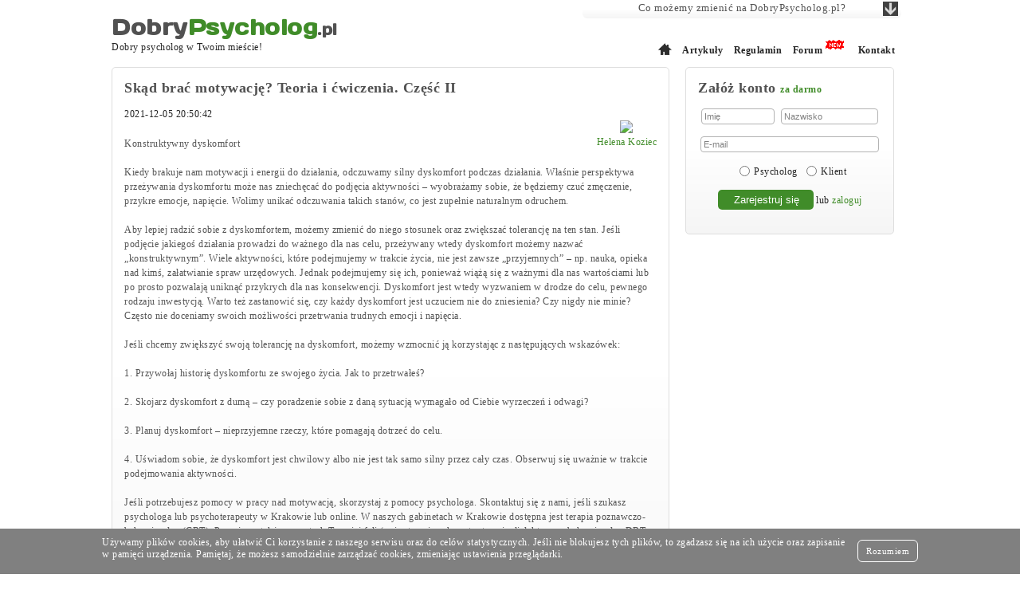

--- FILE ---
content_type: text/html; charset=utf-8
request_url: https://dobrypsycholog.pl/aktualnosc/283/skad-brac-motywacje-teoria-i-cwicz
body_size: 3510
content:
<!DOCTYPE html PUBLIC "-//W3C//DTD XHTML 1.0 Strict//EN" "http://www.w3.org/TR/xhtml1/DTD/xhtml1-strict.dtd">
<html xmlns="http://www.w3.org/1999/xhtml">
<head>
<meta http-equiv="Content-Type" content="text/html; charset=utf-8" />
	<title>Skąd brać motywację? Teoria i ćwiczenia. Część II - DobryPsycholog.pl</title>
	<meta name="Description" content="" />
		<meta property="og:description" content="Jak pomóc sobie w budowaniu motywacji?" />
		<meta property="og:title" content="Skąd brać motywację? Teoria i ćwiczenia. Część II" />
		<meta property="og:type" content="article" />
		<meta property="og:image" content="http://dobrypsycholog.pl/zdjecia/id1477-ZdjęcieStrona.JPG" />
		<meta property="og:url" content="http://dobrypsycholog.pl/aktualnosc/283/skad-brac-motywacje-teoria-i-cwicz" />
		
	<link type="text/css" href="https://fonts.googleapis.com/css?family=Days+One" rel="stylesheet" />
<link type="text/css" href="/media/css/wspolny.css" rel="stylesheet" />
<link type="text/css" href="/media/css/bvalidator.css" rel="stylesheet" />
<link type="text/css" href="/media/css/aktualnosci.css" rel="stylesheet" />
<link type="text/css" href="/media/css/komentarze.css" rel="stylesheet" />
	<script type="text/javascript" src="/media/js/jquery.js"></script>
<script type="text/javascript" src="/media/js/jquery.cookie.js"></script>
<script type="text/javascript" src="/media/js/google.js"></script>
<script type="text/javascript" src="/media/js/jquery.bvalidator-yc.js"></script>
<script type="text/javascript" src="/media/js/validator.js"></script>
<script type="text/javascript" src="/vtpanel/media/js/komunikat.js"></script>
<script type="text/javascript" src="/media/js/validator/rejestracja.js"></script>
<script type="text/javascript" src="/media/js/cookiesAlert.js"></script>
<script type="text/javascript" src="/media/js/fbbox.js"></script>
	<script>$(document).ready(function () { $.get('/liczniki_artykul?artykul_id=283&uri=aktualnosc/283/skad-brac-motywacje-teoria-i-cwicz');});</script>
<script type="text/javascript" src="/media/js/comozemy.js"></script>
<script type="text/javascript" src="/media/js/fb.js"></script>	<link rel="image_src" href="/media/img/dobrypsycholog_logo.png" />
	<link rel="icon" type="image/png" href="/media/img/favicon.png"/>
  
</head>

<body>
<div id="fb-root"></div>

		<div id='header'>
			<h1><a href="/"><span class="dobry">Dobry</span><span class="coach">Psycholog</span><span class="pl">.pl</a></h1>
			<p>Dobry psycholog w Twoim mieście!</p>
		</div>
		<div id="menugorne">
			<div class="pojemnik"><a href="/"></a>
<a href="/artykuly">Artykuły</a>
<a href="/regulamin">Regulamin</a>
<a href="/forum">Forum</a>
<a href="/kontakt">Kontakt</a>
</div>
		</div>
		<div id="content">
			<div id="leftbox">
				<div id="fb-root"></div>
<div id="coach" class="box">
	<h2>Skąd brać motywację? Teoria i ćwiczenia. Część II</h2>
		<div class="data">2021-12-05 20:50:42</div>
	<a href="/psycholog/helena-koziec" class="coach_img"><img  src='/zdjecia/id1477-ZdjęcieStrona.JPG'/><br/>
	Helena  Koziec	</a>
		
	<div class="ckeditor tresc" style="white-space: pre-wrap;">Konstruktywny dyskomfort

Kiedy brakuje nam motywacji i energii do działania, odczuwamy silny dyskomfort podczas działania. Właśnie perspektywa przeżywania dyskomfortu może nas zniechęcać do podjęcia aktywności – wyobrażamy sobie, że będziemy czuć zmęczenie, przykre emocje, napięcie. Wolimy unikać odczuwania takich stanów, co jest zupełnie naturalnym odruchem.

Aby lepiej radzić sobie z dyskomfortem, możemy zmienić do niego stosunek oraz zwiększać tolerancję na ten stan. Jeśli podjęcie jakiegoś działania prowadzi do ważnego dla nas celu, przeżywany wtedy dyskomfort możemy nazwać „konstruktywnym”. Wiele aktywności, które podejmujemy w trakcie życia, nie jest zawsze „przyjemnych” – np. nauka, opieka nad kimś, załatwianie spraw urzędowych. Jednak podejmujemy się ich, ponieważ wiążą się z ważnymi dla nas wartościami lub po prosto pozwalają uniknąć przykrych dla nas konsekwencji. Dyskomfort jest wtedy wyzwaniem w drodze do celu, pewnego rodzaju inwestycją. Warto też zastanowić się, czy każdy dyskomfort jest uczuciem nie do zniesienia? Czy nigdy nie minie? Często nie doceniamy swoich możliwości przetrwania trudnych emocji i napięcia.

Jeśli chcemy zwiększyć swoją tolerancję na dyskomfort, możemy wzmocnić ją korzystając z następujących wskazówek:

1. Przywołaj historię dyskomfortu ze swojego życia. Jak to przetrwałeś?

2. Skojarz dyskomfort z dumą – czy poradzenie sobie z daną sytuacją wymagało od Ciebie wyrzeczeń i odwagi?

3. Planuj dyskomfort – nieprzyjemne rzeczy, które pomagają dotrzeć do celu.

4. Uświadom sobie, że dyskomfort jest chwilowy albo nie jest tak samo silny przez cały czas. Obserwuj się uważnie w trakcie podejmowania aktywności.

Jeśli potrzebujesz pomocy w pracy nad motywacją, skorzystaj z pomocy psychologa. Skontaktuj się z nami, jeśli szukasz psychologa lub psychoterapeuty w Krakowie lub online. W naszych gabinetach w Krakowie dostępna jest terapia poznawczo-behawioralna (CBT). Pracujemy także w nurtach Trzeciej fali (m.in. terapia schematu, terapia dialektyczno-behawioralna DBT, terapia akceptacji i zaangażowania ACT). Zapraszamy helenakoziec.pl

 
Bibliografia: Robert L. Leahy “Pokonaj depresję, zanim ona pokona ciebie”

 </div>
	<div class="powrot"><span style="color:gray;font-size: 12px">Popularność: 20</span>&nbsp;&nbsp;&nbsp;&nbsp;<a href="javascript:history.back()">Powrót</a></div>


<div id="fblikebox"></div>
<div class="fb-like" data-send="true" data-width="450" data-show-faces="false"></div>
</div>

<div class="comments box">
	<h2>Komentarze</h2>
	<form action="/forum/komentarze/zapisz" method="post" class="formularz" id='comform'>
	<div class='table'> 
		<div class='tbody' >
		<div class='tr text' id="ten">
			<div class='td showname'>Tytuł</div>
			<div class='td input'><input type="text" name="tytul" value="" size="50"/></div>
		</div> 
		 
		<div class='tr text'>
			<div class='td showname'>Odpowiedź</div>
			<div class='td input'><textarea name="text" cols="70" rows="4" data-bvalidator='required'></textarea></div>
		</div> 
		<div class='tr name'>
			<div class='td showname'>Imię/Nick</div>
			<div class='td input'>
								<input type="text" name="nick" size="20" data-bvalidator='required' />
							</div>
		</div>

				<div class='tr captha'>
			<div class='td showname'>Wpisz kod z obrazka</div>
			<div class='td input'><img src="/captcha/default" width="150" height="50" alt="Captcha" class="captcha" /><br><input type="text" name="captcha" value="" size="11" data-bvalidator='required'/></div>
		</div> 
				
		<input class="button" type="submit" value="Wyślij" name="submit">
		
		</div>
	</div>	
</form>
<script>
	$(document).ready(function () {
		$('#comform').bValidator(options);
	});
</script></div>			</div>
			<div id="rightbox">
				<div id='logowanie' class="box">
	<h2>Załóż konto <span>za darmo</span></h2>
	<form action="/rejestracja/disclaimer" method="POST" id='rejestracja'>
	<div id="imienazwisko">	
		<input type="text" name='imie' id="imie" value="Imię" data-bvalidator='required,checkMyInputs' data-bvalidator-msg="Wpisz imię" onfocus="this.value='';this.style.color='black'"/>
		<input type="text" name='nazwisko' id="nazwisko" value="Nazwisko" data-bvalidator='required,checkMyInputs' data-bvalidator-msg="Wpisz nazwisko" onfocus="this.value='';this.style.color='black'"/>
	</div>
	<input type="text" name="email" id="email" value="E-mail" data-bvalidator='required,checkMyInputs' data-bvalidator-msg="Podaj email" onfocus="this.value='';this.style.color='black'" />
	<div id="usertype">
		<input type="radio" name="typ" value="1" data-bvalidator='required' data-bvalidator-msg="Rejestrujesz się jako psycholog czy klient?"/>Psycholog
		<input type="radio" name="typ" value="2"/>Klient
	</div>	
	<input class="submit" id='rejestracja' type="submit" value='Zarejestruj się' />
	lub <a href="/logowanie/zaloguj">zaloguj</a>
	</form>
</div>			</div>
		</div>

		<div id="footer">
			<div class="pojemnik">
				<h2>Na skróty</h2>
				<div class="menu">
					<div class="kolumna">
					<a href="/">Strona główna</a>
					<a href="/zmiany">Zmiany u psychologów</a>
					<a href="/nowosci">Zmiany w portalu</a>
					<a href="/artykuly">Artykuły psychologów</a>
					<a href="/forum">Forum psychologiczne</a>
					</div>
					<div class="kolumna">
<!--					<a href="/promocja">Reklamuj się u nas</a>-->
					<a href="/regulamin">Regulamin</a>
					<a href="/kontakt">Kontakt</a>
					<a href="/lista">Miasta alfabetycznie</a>
					<a href="https://www.facebook.com/dobrypsychologpl">Fanpejdż na Facebooku</a>
					</div>
					<div class="kolumna">
					<a href="/rejestracja/rejestruj">Rejestracja</a>
					<a href="/logowanie/zaloguj">Logowanie</a>
					<a href="/logowanie/remember">Przypominanie hasła</a>
					</div>
				</div>	
			</div>
			
		</div>
</div>
	
<div id="like-box">
	<div class="outside">
		<div class="inside">
		<div class="fb-like-box" data-href="http://www.facebook.com/pages/DobryPsychologpl/124489921081470" data-width="292" data-height="405" data-show-faces="true" data-stream="false" data-show-border="true" data-header="false"></div>
		</div>
	</div>
	<div class="belt">facebook</div>
</div>	

			
			
			<div id="comozemy_tytul" class="comozemy_tlo">
	Co możemy zmienić na DobryPsycholog.pl?
	<div class="arrowdown"></div>
</div>
<form id="comozemy" class="comozemy_tlo" url="/szablon_comozemy/zapisz" method="post">
	<div class="podtresc">aby lepiej odpowiadał Twoim potrzebom </div>
	<textarea name="tresc" data-bvalidator="required"></textarea>
	<div class="arrowup"></div>
	<button class="button">Wyślij</button>
	
</form>	


</body>
	
</html>


--- FILE ---
content_type: text/html; charset=utf-8
request_url: https://dobrypsycholog.pl/captcha/default
body_size: 7175
content:
�PNG

   IHDR   �   2   1�M  �IDATx��|y��y�W�w��s��9{a,@��@҂iG"E��Q�-F��"Z�sl=I$�^�$~�HF�m��RL$���'Һ(������;;w��wW����wvt��{���ꯪ�W�W�Q5h�A 5BF�{    ���eBL�R�'P߸vIj�!�iu��}} ���sr� Ȳi�ש%.�g[�k�S���%��vMZZ6�i�Z�B�G�>J�LW$
Y�i�§��
����f3霦��&���߲JB���8�a(��UGO Co!�@�m�vCW�
 �i���7
"�N���ƅB1����<]_�ȟY�(���˿� tH3˲�h�1!v� K�M˶lB,۲mb�l˴m��v/aل����H�����n�� �r�D���Z�^��;�Q�F��d���J=�Z���n��e>6n�)
������l�&ĲmӶ
����~É������]k	!�b)���Œ���e �Mӂ����y�^O���9v��C}���6�Yv;qq%��)L!�h��ʈzš2���\�FSt����B�`0���5!$�J��&��[uB�0C��x#,I�p$�����7��u	�}M���n��z�
Q}���Un�Oc\,�S� �i��e��9~3)����sUK%E���W���*�mۙL6��
�����|p	�
�Mi��ے�pikufh�Y����1��7��������U�lnnv�l\ E�����}�C��r�KA��rB�7V��	)�n������T��[;�m�P(�~�dja��;a.��3�6��57���p�5
��*̈́� �v�����B�'p�J�3�wm�+C�o��h�e9��Y�e'P�+O7nt!�
^��1B^q�&$��M]K�<�P�¿E�a����\�RI��_h� ������W���Ɵl-ܐ9*2�$x)��s�ef��n��sx'd�
��}�bø���ggg�^>���%��0�ۣH/?^���ԡ�_�)Y-��YjB��6��(�Aת�����Mm��(��zi-���a���)l>�Ȕ�e���>�/άۦ=��V�(b�a�=0��Z��j�7����7�b�9��x ��)��������Ё[s�,)i9/��|�4��^
)����
�MHAS�4'�P/W�L����t�0�|C�4-�G�M�Q4CQ�ei�����|2����ֈ����Q��4<$I~Q]�D�F�h�����v�DG�MB6W�x&����# �v��W ֪��������s+�D.��e3�l.��ȹl��wF�p<]gv�F^+Uي�o�y��]����1FSKه����k��^�řN|޵���n^�Y���6����N<5q�~Bv�cC�- h���S��5��N�Ѩky�X�6��� �����/rr2u�Ղ���6�m���U{x�~  ��0 ��h�M�,�r�\��Ͽ���lM�-����[����͋����S!�ػ���������{~ٴ�
u�T8�m3~���0�+2 L&�+��f�6��C�0�a+��sˉ����N.�˷O�x�^�h 0mcb�X��h��q��-�� 0{a����{�1�<(&<|�~|�rmY�m����GCc4r� ���VZ�V��1}�g�K�� ���W
��������K��$�R JR�ˋq�<���L��kJ���:��_��٥���^9�[.?xٕ���M���S���c�!]2����;7�t��- p�?=���t}
�B�����s��# `Z����_=Uf�プ��gi �ϯ�^�ε�0�����ZC�O��ߵ�Ð;/��� pb��	&��%B�מ�����r.S*��2�u��1��r"��>����.���R}�E}�c��4�͟�h5�
_>�ڃ��~��C����������·מ4ӱ��C�"���'fn=p�?�n�����{r%?� �g��v\%�^����<�Y�X��@ �Z�J���h
_�kSvG�Wߥ��:�V����<�2� z ���R�X.��zXA�Ɔ���)F�LR�T��o[o� +����_5- >��#�;v�eG������U���ѓ����6�)���� �l��]��͹�%�Eb��m}{��
���(�&!$�L��[g0"�a�U}3��m!� �dg��!�%w[��<p�C!���s���O`�w�l�d��k�����v�:1'W%�/�41 �a��+�w��R)��~��O�� �_���+�忿��}訿o��A�jfH�lK�RՀ?⏏J�GhQ���U)lE��D
8��������U�+�(��Q�~�������.=���X_�똎N:��[������Ee!SG
��-U�җ�B���55�$�F��{��L�������2Y�m�a�&h��bM��T�����c�*�AɁ0����>�S>  4�  ۶ϝ�<u�D+��������c�[͔/��<(y�s�"jYQ+B 0t}yk�Dz�b ��gxS =cސK�Zd={���0�q�� r� 0���(��C��~ql�Z[/���nXltI-��6�$g���\��Fe�g���|�������ճ����Ia]Z]1F����IK;hq4 Բ�_���uF�{C���	��Ԧ�bc(vW�@�� �Ǖ����a ���m�r�I�o�I�j	o�*��%���3���/_Wm�V��}� �Tj��ճ���4 tI�ۮ�����-���载c�ɚ��V�BQw�zZ�:�}��7���d~����� ������ѵ6��r v�qw�6���UÆ�^[Y-�0�֙K�:w*hLIEz���\s�Y�y9���\.���,wu� �^TQ�=t����o|�V ���cj~r1Q��=�ӕ�}�?��� `���F ���{�gh!D1LC5��Rl�*�3'ڛ3e�U �M:ߵibq��c�����c��w\��%���vۣ�f�� �b���}7w�}��̩%�B�}G�w�"�|^G
Cc.�
F"��Z���r��Q
kq{��ٯ��O���>r��|�/�|悇c�����{�?���1����Da�v�):,����ȋ�9 �|�RL��D&eV��Us�c�e��LǳӚo�R�ҩ�����T�Ͻ�cઠ' ����XL_�7`���	���s��W�u��zE*0�"m�~���{��u��s��cR诬�_�����EA�y{Cݒ��%�?���OQt^�Q{X�����+?y���ҟ��u�{>��# 0��x��S7��oT �.&"ͨ�i������Mx����G�����%�25��T��Ka@WsaӦT�!oX�Ʌ��]�M�G����	�(�p`�k�|�|��a����J2mrף�V�b�R��+�#a�[�E��D��L�f�ـz+�d9kYV:����2X���b9:��{>���������eꦱ�'��}��Y���b&_*�:@m�]*_���,�=����~ׄ�Z�1�F#Rxq�bU��͙���o�f� ���y�6��^|M1��a��+o�F�o4
 #�F��S�̆mh}S#��ӓ�Z�^
E��~��L�h���v{���<�zy����B�'Q J�hU6Y�C3�e(�.�,�X=�m��
�rBβ��;��W\rLM��S�͌�m���8��)��R� �9���4 ��z���_W
w�b @�O�<�����Y멹��`z�?8�f(v4:>��)j�wC!�̊�����ׯ���Ry�9(R?,�H�C�w������:��$�Bͣ��Uu{gQWXL{<�B!o�5��󞌒����@T3��N�m��0�kn���S+Y9[I�7��C�PW��� @3���1��x �齻��˷�U5>�8��/�pNI��1�Da#j(2��Ƴ����h�j�j���K�^
`4�|� ~x,��˽�����;��cv
a���7m��"B����UӃ�Eqc����:���oF�E��g��||>-g�l�H˙�����w��3�<kx� ��^1���c @y���[`9;��>��m�*酙�١�Kq&����`}���T�E�(� 0BcU��{s��я���O��;������բ+����_	�T���������"0,�N,��������D��v�;���s��8��5N��Sӧ�r���/%�'��5Ƿ�"Ϻ8p~>xx��^{EY�8u>�+ @��z.~��&�s(�s(�sе#�0@7��g�t���㬅,��L̵}�~��K��������� 0�0>���c�uI�vo_m�)��Y����e�sźx[����S\�Ʌx_H��g>��=y~)�
޸����}乓O�L��@Y\]\I��8�P��?={� �45>���3�Q�����'���\�����^ ���;}�u ��gXF1��r}�i�� `��.�G�����xW�,-�^<��6Z48��lA�e>y]�&��:���!����� ��9�����q���y��S4,����tՎG��w�iM.�_�������ؖ�`{��t6�,Ƙ�������<C,#VL���vV��O��w�b��X �M��'&�]� ���\x�&v��+�P��zK�Rs�4�u� ��F����ޡ�'^�߀�hѸ,���o�������k�c�R�u �U�k� �*������'���Yg9	= �5��x���|�����IӲ3��e �ep�?˶���K�2l�Nb�_E�������%"K�כ�Wo	��l�j���z|v饩YE7���S��Vshm-��tp���=��@]H鏝L2
3�����|{�|eN�k��'�l���3��O�i	ú~���@k�Bw�`�eY�h�� ���*��2~ �3loW`9Ѱ]��%�f�v�%Os�Ͷ�
~ ��9%k���fQ�5�TtC3ME7 QQ�a閽�I�f����Oe����.���%-ߤB�(�s0��
O���@�Od<˗�?(���7r �,.ǋ�m}�1�8Z�=t`b�D��
-�����^��k$���M�iuF���;/���c�셹�O�m���r&+g�����f��\.+�r�LF�5�$و�m�*~e�B4l�����f����ڄ���m�s�9��Z�	0~���;�ٵygy�j1k�i���(Lm���QA�:�h4�Џla?z�� ~�v>Q0@����Ʌ�v^ f���>:��i���oT����1���\���J�@��w�{��A)��K>�����>�_
��@�mfh��0��!�u�B^N\w�bT�)���|��N�l��H���@$�wwycE���4����L@{y	 F����Bf�=Ϝj�GK����|�'J �Z%�' �#9F){r��i�(��F)����D�)��O����J�@8}�, �D� �z}���$�����A^ @��d6]���>N̫�	)�f�R��0�M�3�u_cC�-��c�� ��b���;��W�ƈ��� �-�wm>�<��9��rU|;%�=��?>��W����~��o� ��}����2�z6�w�鵤pg����M�]�&us��
�3PkXY���|qq�VT�m2+��G$@
��3�I�f2E�f�U��7�F�~���s+�M]ۺ�Km���� @,�߿�z�(���� �R���q ��}j��-ݗ�JC  ��e��&W��:�w���οw��-�|[�,�!(�cC9]����b�v��5��R��[�h���R�Ŏ���!��"�m�Q��H�! ��)B�Ao�6�)V��Y�)F�������i�ح����ޯ�'���{��w����Y��]��߾�Z}��\����F�����?��g���Tɨ�/���2���WfBg�Z��2l�P(Fl���T!>o�SY2\�78f�'��>���AQ��s=!���¢�������X�y���d.YT��`�E�:�#�c�j�m�AzD���W�![H��X:f�$Ϙ����q��@z��*~<#^ֿ��Μ0M3�gkjU�p�0Ea$��lbުH�Ÿۯ�6��OFg'�b}�C�Q)l%Y-�BNa��9(��m/�.�>��FWm]�? �����h�!�gs>}ڰݵV"����+���V����)����wƮ��z��v���&TU�D~e)3���LT���&���ѽ7wa���bvb���A���-��0�R�pu��;�B  @�k�G3<���5��K�楞��K� �t�	� (�.��2�9{���6��j��܋�Q ��x����V @�v�Y/ �OW�2;;k�6 dJ���	Y��#M_�):���ł̙��ַB�a���h]E�w~܉�Ml�\���z2l�����"��aYM�DvuC��4��}�hAm���-=R���y��"]��_?wT3����b��>y쀏 �Pd3ψ�� B���ㅺsO��-,,B�G�Qشidz�B5=Po�bAZ��ݏ&��c<66R��f)��)aS������D+��R�A2�dh��L//�յ 4]+���P��;��R���ሷ�;Q��p�9t��t%��,^|���	�&2m��܋ɼ���[�������S�f�'��,-5��>���cte�@�"
1��˜]]s�C�0�c�Gx�ɚ5ã��f�e�&"���aE���$x]�4Q�E�^@�����j�ʋFԶ���M  	�-ݻ�m�J�WV�/�y���i1�rz��̅���R���_]M,--�g�D��m��`0 �� N-i�~1�̢�8�ݺu�㩭;Tp���K���[�fꊡ�U1t�2u�(�Z�=�&�΃6!��.r��?�2y�mm�"4M�N˩BCNc}���--���DY�C=��o�?���GU����/������ ����@2�rn�d���bI�T�Ϗ0r���G�����9ʹ����b�ŧ|
GG�X����4������s�s~;�Ƹ5�׆*�b�!w�2N$l�vշ�f*'���w@� �7�[5]�]�p.q,�YƸ�<�{߾2~r)3q�غ�d�9U97<2���z=Rėb%���V�ϤکPI�w�D=�ˏ4K�z�vkb۰-�2+�#q1l��h�x$p�G���P�i�ĲX�f0�[f'l��.ES�
�{U^��s9gdX����L��]��h~���,�@I/����M�N��iZ�d
!���~�ж�И�0��9�#o� ��8~$�C�+I�H$쏄Cl�&�Z/�_=N¸%��    IEND�B`�

--- FILE ---
content_type: text/css
request_url: https://dobrypsycholog.pl/media/css/wspolny.css
body_size: 2276
content:
* { margin:0px; padding: 0px}
body {
	font-family: Verdana, Tahoma;
	font-size:12px;
	letter-spacing:0.5px;	
	color:#242424;
}

a {
	text-decoration:none;
	color:#408c29;
/* 	color:#408c29; */
}	

img {
	border:0px;
}
/* ----------------------------------- Główne boksy */
#header {
	margin:auto;
	margin-top:16px;
	/*margin-bottom:20px;*/
	height:48px;
	width:1000px;
	position: relative;

}

#menugorne {
	margin:auto;
	margin-top:2px;
	margin-bottom:10px;
	height:8px;
	/*width:1000px;*/
	text-align:right;
	/*background-color: #515151;*/
	/*background-color: #f1f1f1;*/

	/*border-radius: 5px;*/
}


#content {
	margin:auto;
	width:1000px;
}

#leftbox {
	display:table-cell;
	width:700px;
}

#rightbox {
	display:table-cell;
	width:auto;
	padding-left:20px;
	width:262px;
}


#footer {
	margin:auto;
	width:100%;
	/*background-color: #414141;*/
	height:200px;
	

 	

 	

/* IE10 Consumer Preview */ 
background-image: -ms-linear-gradient(top, #1C1C1C 0%, #414141 100%);

/* Mozilla Firefox */ 
background-image: -moz-linear-gradient(top, #1C1C1C 0%, #414141 100%);

/* Opera */ 
background-image: -o-linear-gradient(top, #1C1C1C 0%, #414141 100%);

/* Webkit (Safari/Chrome 10) */ 
background-image: -webkit-gradient(linear, left top, left bottom, color-stop(0, #1C1C1C), color-stop(1, #414141));

/* Webkit (Chrome 11+) */ 
background-image: -webkit-linear-gradient(top, #1C1C1C 0%, #414141 100%);

/* W3C Markup, IE10 Release Preview */ 
background-image: linear-gradient(to bottom, #1C1C1C 0%, #414141 100%);
}

/* ---------------------  Elementy header */

#header h1 {
	font-family: 'Days One', sans-serif;
	font-size:28px;
}

#header h1 a
{
	text-decoration:none;
}

#header .dobry {
	color:#515151;
}

#header .coach {
	color:#408c29;
}

#header .pl {
	color:#515151;
	font-size:20px;
}

/* -------------------------------------  Elementy rightbox*/
#logowanie h2 {
	margin-bottom:15px;
}

#logowanie h2 span {
	font-size:12px;
	color:#408c29;
}

#logowanie input {
	margin-bottom:15px;	
	color:gray;
	font-size: 11px;
	text-indent: 3px;
	border: 1px solid #b3b3b3;
	
	-moz-border-radius: 4px 4px 4px 4px;
	-webkit-border-radius: 4px 4px 4px 4px;
	border-radius: 4px 4px 4px 4px;
	height:18px;
}

#logowanie form {
	margin:auto;
	width:230px;
	text-align:center;
}

#logowanie .opcja {
	display:inline;
}

#logowanie .opcjatekst {
	position:relative;
	top:-2px;
	left:2px;
	padding-right:4px;
}

#logowanie .submit
{
/* 	margin: 0px 0px 0px 5px; */
	height: 25px;
	-moz-border-radius: 5px 5px 5px 5px;
	-webkit-border-radius: 5px 5px 5px 5px;
	border-radius: 5px 5px 5px 5px;
	color: #ffffff;
	background: #408c29;
	border: none;
	padding: 0px 15px 0px 15px;
	cursor:pointer;
	width:120px;
	font-size: 13px;
	font-family: sans-serif;
	
}

#logowanie a {
	color:#408c29;
}

#imie {
	width: 90px;
	margin-right: 5px;
}

#nazwisko {
	width: 120px;
}

#email {
	display: block;
	width: 222px;
	margin-left:auto;
	margin-right:auto;

}

#usertype {
	width: 200px;
	margin-left: auto;
	margin-right: auto;
	margin-bottom: 15px;
}


#usertype input {
	display: inline;
	height: auto;
	width: auto;
	margin: 0px;
	padding: 0px;
	position: relative;
	top:2px;
	margin-right: 5px;
	margin-left: 8px;
} 

#zalogowany a {
	color:#408c29;
	display: block;
	margin-top:10px;
}

/* ---------------------------------------- Elementy menugorne */

#menugorne a {
	font-weight:bold;
	margin-left:10px;
	color:#242424;
	/*color:white;*/
	font-size: 12px;
}
#menugorne .pojemnik {
	/*padding-top: 17px;*/
	width:966px;
	margin-left: auto;
	margin-right: auto;
	position: relative;
	top:-14px;
	
}


#menugorne a:nth-child(1):after {
	content: url('../img/domek.png');
	position: relative;
	top:2px;
}

#menugorne a:nth-child(4):after {
	content: url('../img/new.gif');
	position: relative;
	top:-5px;
}
/*Elementy wspolne*/
.box {
	padding:15px;
	border:1px solid #DEDEDE;
	margin-bottom:10px;
	-moz-border-radius: 5px 5px 5px 5px;
	-webkit-border-radius: 5px 5px 5px 5px;
	border-radius: 5px 5px 5px 5px;
	
 	

 	

	/* IE10 Consumer Preview */ 
	background-image: -ms-linear-gradient(top, #FFFFFF 50%, #F5F5F5 100%);

	/* Mozilla Firefox */ 
	background-image: -moz-linear-gradient(top, #FFFFFF 50%, #F5F5F5 100%);

	/* Opera */ 
	background-image: -o-linear-gradient(top, #FFFFFF 50%, #F5F5F5 100%);

	/* Webkit (Safari/Chrome 10) */ 
	background-image: -webkit-gradient(linear, left top, left bottom, color-stop(0.5, #FFFFFF), color-stop(1, #F5F5F5));

	/* Webkit (Chrome 11+) */ 
	background-image: -webkit-linear-gradient(top, #FFFFFF 50%, #F5F5F5 100%);

	/* W3C Markup, IE10 Release Preview */ 
	background-image: linear-gradient(to bottom, #FFFFFF 50%, #F5F5F5 100%);
}

.box h2 {
	margin-bottom:10px;
	color:#515151;
	font-size: 18px;
	margin-bottom: 15px;
}

/* ---------------------------------------- Elementy Aktualnosci */

.aktualnosc {
	font-size:10px;
	margin-bottom:10px;
}

.aktualnosc .tytul{
	font-size:11px;
	margin-bottom:2px;
}

.aktualnosc .data{
	font-size:10px;
	color:#A2A2A2;
	line-height: 18px;
}

.aktualnosc .tresc {
	color: #545454;
	line-height: 17px;
	font-size: 11px;
}

#aktualnosci .wiecej,#komentarze .wiecej {
	display: block;
	text-align: right;
	font-size: 11px;
}

/* --------------------------------------- Formularz */
.formularz .table .input {
	margin-bottom:20px;
	margin-left:10px;
}

.formularz .showname {
	margin-bottom:5px;
}	

.formularz .input {
	margin-top:2px;
}

.formularz .button, .formularz input[type=submit], .formularz button {
	height: 25px;
	-moz-border-radius: 5px 5px 5px 5px;
	-webkit-border-radius: 5px 5px 5px 5px;
	border-radius: 5px 5px 5px 5px;
	color: #ffffff;
	background: #408c29;
	border: none;
	padding: 0px 15px 0px 15px;
	cursor:pointer;
	width:120px;
}

/*Ckeditor*/

.ckeditor { 
	line-height: 150%; 
	color: #545454;
}

.ckeditor ol {
	margin-top: 5px;
	margin-bottom: 5px;
	padding-left: 40px;	
}

.ckeditor ul {
	margin-top: 5px;
	margin-bottom: 5px;
	padding-left: 40px;	
}

.ckeditor ul li {
	padding-top: 3px;
	padding-bottom:2px;
}

.button {
/*	height: 20px;*/
	-moz-border-radius: 5px 5px 5px 5px;
	-webkit-border-radius: 5px 5px 5px 5px;
	border-radius: 5px 5px 5px 5px;
	color: #ffffff;
	background: #408c29;
	border: none;
	padding: 3px 10px 3px 10px;
	cursor:pointer;
	width:130px;
 	font-size: 12px;
	text-align:center;
	height:auto;
}


.powrot {
	clear:left;
	border-bottom: 1px solid #E1E1E1;
	padding-right:5px;
	padding-top:1px;
	padding-bottom:1px;
	text-align:right;
	margin-top: 10px;
}

.powrot a {
	background-image:url(../../media/img/strzalka.png);
	background-position: right;
	background-repeat: no-repeat;
	padding-right:15px;
	color:gray;
}


/*Like box ------------------------------------------------*/

/* glowny div z like box'em */
#like-box {
	position: fixed;
	z-index: 99;
	top: 150px;  /* jego polozenie od gory */
	left: -296px; /* szerokosc wygenerowanego boxa + 4px obramowania */
	-webkit-transition: left 0.5s ease-out;
	-moz-transition: left 0.5s ease-out;
	-o-transition: left 0.5s ease-out;
	transition: left 0.5s ease-out;
}
 
/* wysuniecie like box'a */
#like-box:hover {
	left: 0px;
}
 
/* zewnetrzna ramka boxa */
#like-box .outside {
	position: relative;
	z-index: 1;
	background: #3b5999;
	padding: 2px;
	min-width: 1px;
	float: left;
}
 
/* wewnetrzne tlo boxa */
#like-box .inside {
	position: relative;
	z-index: 2;
	background: #fff;
}
 
/* pasek z logo FB */
#like-box .belt {
	position: relative;
	z-index: 0;
	transform: rotate(90deg);
	-webkit-transform: rotate(90deg);
	-moz-transform: rotate(90deg); 
	-o-transform: rotate(90deg); 
	filter: progid:DXImageTransform.Microsoft.BasicImage(rotation=1); 
	float: left;
	width: 100px; 
	height: 40px;
	padding: 7px 0px 0px 20px;
	margin: 50px 0px 0px -55px;
	background: #3b5999;
	color: #fff;
	font-weight: bold;
	font-family: Verdana;
	font-size: 16px;
	-webkit-border-radius: 6px;
	-moz-border-radius: 6px;
	border-radius: 6px;
}

/* ---------------------------- Co mozemy -----------------------------*/
#comozemy {
	display: none;
	
	z-index: 1;
	padding:15px;
	padding-top: 28px;
	width:370px;
	

}

.comozemy_tlo {
	-webkit-border-radius: 0 0 6px 6px;
	-moz-border-radius: 0 0 6px 6px;
	border-radius: 0 0 6px 6px;
	position: fixed;
	top:0px;
	left: 50%;
	margin-left: 91px;
	/*background-color:  #C1C1C1;*/
	width:400px;
	color:#515151;
	text-align: center;
	
	
	/* IE10 Consumer Preview */ 
	background-image: -ms-linear-gradient(top, #FFFFFF 50%, #F5F5F5 100%);

	/* Mozilla Firefox */ 
	background-image: -moz-linear-gradient(top, #FFFFFF 50%, #F5F5F5 100%);

	/* Opera */ 
	background-image: -o-linear-gradient(top, #FFFFFF 50%, #F5F5F5 100%);

	/* Webkit (Safari/Chrome 10) */ 
	background-image: -webkit-gradient(linear, left top, left bottom, color-stop(0.5, #FFFFFF), color-stop(1, #F5F5F5));

	/* Webkit (Chrome 11+) */ 
	background-image: -webkit-linear-gradient(top, #FFFFFF 50%, #F5F5F5 100%);

	/* W3C Markup, IE10 Release Preview */ 
	background-image: linear-gradient(to bottom, #FFFFFF 50%, #F5F5F5 100%);
	
}

#comozemy_tytul {
	z-index: 2;
	font-size: 13px;
	padding-top: 2px;
	padding-bottom: 5px;
}

#comozemy .podtresc {
	margin-bottom: 5px;
}

#comozemy textarea {
	width:90%;
	margin-bottom:10px;
	border-radius: 6px;
	padding: 3px;
	font-size: 11px;
	border: 1px solid #B3B3B3;
}

#comozemy .arrowup {
	background:  url('../img/arrowup.png') no-repeat;
	position: absolute;
	bottom: 6px;
	right: 4px;
	width: 19px;
	height: 18px;
}

#comozemy_tytul .arrowdown {
	background:  url('../img/arrowdown.png') no-repeat;
	position: absolute;
	top: 2px;
	right: 4px;
	width: 19px;
	height: 18px;
}


@media screen and (max-width: 1064px) {
	#like-box {
		display: none;
	}
	
}

/* -------------------------- footer ------------------------------- */
#footer {
	margin-top: 35px;
}

#footer .pojemnik {
	width: 1000px;
	margin:auto;
}

#footer .menu {
	color:#FFF5F5;
	font-size: 14px;
	padding-top: 20px;
}

#footer .menu a {
	color:#DDC5C5;
	display: block;
	margin-bottom: 7px;
}

#footer .kolumna {
	width: 220px;
	float: left;
	border-right: 1px solid #775555;
	margin-left: 80px;
	height: 115px;
}

#footer .kolumna:first-child {
	margin-left: 0px;
}

#footer .kolumna:last-child {
	border-right: 0px none;
}


#footer h2 {
	color: white;
	padding-top: 15px;
}


--- FILE ---
content_type: text/css
request_url: https://dobrypsycholog.pl/media/css/bvalidator.css
body_size: 222
content:
/* invalid input */
.bvalidator_invalid{
	background-color: #FFFFAE;
}

/* error message */
.bvalidator_errmsg {
	background-color:#333;
	font-size:10px;
	border:1px solid #999;
	color:#FFF;
	display:none;
	-moz-border-radius:4px;
	-webkit-border-radius:4px;
	-moz-border-radius-bottomleft:0;
	-moz-border-radius-topleft:0;
	-webkit-border-bottom-left-radius:0;
	-webkit-border-top-left-radius:0;
	-moz-box-shadow:0 0 6px #ddd;
	-webkit-box-shadow:0 0 6px #ddd;
	white-space:nowrap;
	padding-top: 2px;
	padding-right: 10px;
	padding-bottom: 2px;
	padding-left: 5px;
	font-family: Arial, Helvetica, sans-serif;
	-moz-opacity:.90;
	filter:alpha(opacity=90);
	opacity:.90; 
}

/* close icon */
.bvalidator_errmsg .bvalidator_close_icon {
	margin-left: 5px;
	margin-top: -2px;
	font-family: Arial, Helvetica, sans-serif;
	font-weight: bold;
	color:#F96;
	cursor:pointer;
}

/* arrow */
.bvalidator_errmsg em {
	display:block;
	border-color: #333 transparent transparent;
	border-style: solid;
	border-width: 10px 10px 0;
	height: 0;
	width: 0;
	position:absolute;
	bottom:-10px;
	left:5px;
}


--- FILE ---
content_type: text/css
request_url: https://dobrypsycholog.pl/media/css/aktualnosci.css
body_size: 101
content:
.coach_img {
		float:right;
		text-align: center;
}
.coach_img img {
	-moz-border-radius: 5px 5px 5px 5px;
	-webkit-border-radius: 5px 5px 5px 5px;
	border-radius: 5px 5px 5px 5px;
}

.powrot {
	clear:right;
	text-align:right;
	margin-top:20px;
}

.tresc {
	margin-top:20px;
}

.stopka {
	clear:left;
	border-bottom: 2px solid #E1E1E1;
	padding-right:5px;
	padding-top:1px;
	padding-bottom:1px;
	text-align:right;
}

 .stopka a {
	background-image:url(../../media/img/strzalka.png);
	background-position: right;
	background-repeat: no-repeat;
	padding-right:15px;
	color:gray;
}
.aktualnosc_duza {
	margin-bottom:10px;
}


.fb-like {
	margin-top: 10px;
}

--- FILE ---
content_type: text/css
request_url: https://dobrypsycholog.pl/media/css/komentarze.css
body_size: 6
content:
.comment {
	margin-bottom:20px;
	border-bottom:1px solid #B3B3B3;
	padding-bottom:10px;
}

.title {
	font-weight:bold;
	margin-bottom:5px;
}

.date {
	color:#808080;
	font-size: 10px;
	margin-top:5px;
	font-weight: normal;
	
}

.nick {
	
	
	text-align: right;
	font-weight: bold;
/*	color: #808080;*/
	margin-top:5px;
}


#comform #ten {
	display: none;
	
}

--- FILE ---
content_type: application/x-javascript
request_url: https://dobrypsycholog.pl/vtpanel/media/js/komunikat.js
body_size: -216
content:
$(document).ready(function(){
	if($.cookie("alert")) alert($.cookie("alert"));
	$.cookie("alert", null, {path:'/'});
});

--- FILE ---
content_type: application/javascript
request_url: https://dobrypsycholog.pl/media/js/cookiesAlert.js
body_size: 491
content:
$(document).ready(function(){
	if(!$.cookie("cookiesAlert"))
	{
		var cookiesAlert = $("<div id='cookiesAlert'></div>");
		cookiesAlert.prependTo('body');
		cookiesAlert.css({
			'position' : 'fixed',
			
			'background-color': 'gray',
			'bottom':'0px',
			
			'left':'0px',
			'z-index': '2000',
			'width':'100%',
			'padding':'10px 0px',
			'color':'white',
			'font-family':'verdana',
			'font-size': '12px'
		});
		
		
		cookiesAlert.html("Używamy plików cookies, aby ułatwić Ci korzystanie z naszego serwisu oraz do celów statystycznych. Jeśli nie blokujesz tych plików, to zgadzasz się na ich użycie oraz zapisanie w pamięci urządzenia. Pamiętaj, że możesz samodzielnie zarządzać cookies, zmieniając ustawienia przeglądarki.");
		
		var cookiesAlertButton = $("<span id='cookiesAlertButton'></span>");
		cookiesAlertButton.prependTo(cookiesAlert);
		cookiesAlertButton.css({
			'border':'1px solid white',
			'line-height' : '20px',
			'padding' : '3px 10px',
			'cursor' : 'pointer',
			'text-decoration' : 'none',
			'color' : 'white',
			'border-radius' : '6px',
			'-webkit-border-radius' : '6px',
			'float':'right',
			'margin-left':'6px',
			'margin-top':'4px',
			'font-size':'11px'
		});
		
		cookiesAlertButton.html('Rozumiem');
		cookiesAlertButton.click(function(){
			cookiesAlert.remove();
			$.cookie("cookiesAlert", 'accepted', {path:'/',expires: 9999});
		});

		cookiesAlert.wrapInner('<div class="cookiesAlertText" />');
		$(".cookiesAlertText").css({
			'width':'80%',
			'margin-left':'auto',
			'margin-right':'auto',
			'margin-bottom' : '7px'
		});

	
	}

});

--- FILE ---
content_type: application/javascript
request_url: https://dobrypsycholog.pl/media/js/jquery.bvalidator-yc.js
body_size: 3682
content:
/*
 * jQuery bValidator plugin
 *
 * http://code.google.com/p/bvalidator/
 *
 * Copyright (c) 2012 Bojan Mauser
 *
 * $Id: jquery.bvalidator.js 88 2012-03-08 23:55:37Z bmauser $
 *
 * Dual licensed under the MIT and GPL licenses:
 *   http://www.opensource.org/licenses/mit-license.php
 *   http://www.gnu.org/licenses/gpl.html
 */
(function(a){a.fn.bValidator=function(c,b){return this.each(function(){new bValidator(a(this),c,b)})};bValidator=function(p,g,n){var i={singleError:false,offset:{x:-23,y:-4},position:{x:"right",y:"top"},template:'<div class="{errMsgClass}"><em/>{message}</div>',templateCloseIcon:'<div style="display:table"><div style="display:table-cell">{message}</div><div style="display:table-cell"><div class="{closeIconClass}">x</div></div></div>',showCloseIcon:true,showErrMsgSpeed:"normal",scrollToError:true,classNamePrefix:"bvalidator_",closeIconClass:"close_icon",errMsgClass:"errmsg",errorClass:"invalid",validClass:"",lang:"en",errorMessageAttr:"data-bvalidator-msg",validateActionsAttr:"data-bvalidator",paramsDelimiter:":",validatorsDelimiter:",",validateOn:null,errorValidateOn:"keyup",onBeforeValidate:null,onAfterValidate:null,onValidateFail:null,onValidateSuccess:null,onBeforeElementValidation:null,onAfterElementValidation:null,onBeforeAllValidations:null,onAfterAllValidations:null,validateOnSubmit:true,stopSubmitPropagation:true,noMsgIfExistsForInstance:[],errorMessages:{en:{"default":"Please correct this value.",equalto:"Please enter the same value again.",differs:"Please enter a different value.",minlength:"The length must be at least {0} characters",maxlength:"The length must be at max {0} characters",rangelength:"The length must be between {0} and {1}",min:"Please enter a number greater than or equal to {0}.",max:"Please enter a number less than or equal to {0}.",between:"Please enter a number between {0} and {1}.",required:"This field is required.",alpha:"Please enter alphabetic characters only.",alphanum:"Please enter alphanumeric characters only.",digit:"Please enter only digits.",number:"Please enter a valid number.",email:"Please enter a valid email address.",image:"This field should only contain image types",url:"Please enter a valid URL.",ip4:"Please enter a valid IPv4 address.",ip6:"Please enter a valid IPv6 address.",date:"Please enter a valid date in format {0}."}}},e=function(s){return s.is(":input")?s:s.find(":input["+i.validateActionsAttr+"]").not(":button, :image, :reset, :submit, :hidden, :disabled")
},k=function(s){s.bind(i.validateOn+".bV"+n,{bVInstance:m},function(t){t.data.bVInstance.validate(false,a(this))})},r=function(t,s){for(var u=0;u<s.length;u++){if(t.data("errMsg.bV"+s[u])){return true}}return false},o=function(u,t){j(u);msg_container=a('<div class="bVErrMsgContainer"></div>').css("position","absolute");u.data("errMsg.bV"+n,msg_container);msg_container.insertAfter(u);var y="";for(var w=0;w<t.length;w++){y+="<div>"+t[w]+"</div>\n"}if(i.showCloseIcon){y=i.templateCloseIcon.replace("{message}",y).replace("{closeIconClass}",i.classNamePrefix+i.closeIconClass)
}var s=a(i.template.replace("{errMsgClass}",i.classNamePrefix+i.errMsgClass).replace("{message}",y));s.appendTo(msg_container);s.find("."+i.classNamePrefix+i.closeIconClass).click(function(z){z.preventDefault();a(this).closest("."+i.classNamePrefix+i.errMsgClass).css("visibility","hidden")});var x=q(u,s);s.css({visibility:"visible",position:"absolute",top:x.top,left:x.left}).fadeIn(i.showErrMsgSpeed);if(i.scrollToError){var v=s.offset().top;if(l===null||v<l){l=v}}},j=function(s){var t=s.data("errMsg.bV"+n);
if(t){t.remove();s.data("errMsg.bV"+n,null)}},q=function(B,v){var u=B.data("errMsg.bV"+n),w=-((u.offset().top-B.offset().top)+v.outerHeight()-i.offset.y),t=(B.offset().left+B.outerWidth())-u.offset().left+i.offset.x,A=i.position.x,z=i.position.y;if(z=="center"||z=="bottom"){var C=v.outerHeight()+B.outerHeight();if(z=="center"){w+=C/2}if(z=="bottom"){w+=C}}if(A=="center"||A=="left"){var s=B.outerWidth();if(A=="center"){t-=s/2}if(A=="left"){t-=s}}return{top:w,left:t}},d=function(t,u,v,s){if(a.isFunction(i[t])){return i[t](u,v,s)
}},c=function(t){var s=t.attr("name");if(s&&/^[^\[\]]+\[.*\]$/.test(s)){return a("input:checkbox").filter(function(){var u=new RegExp(s.match(/^[^\[\]]+/)[0]+"\\[.*\\]$");return this.name.match(u)})}return t},f=function(t){var s={};if(t.is("input:checkbox")){s.value=t.attr("name")?s.selectedInGroup=c(t).filter(":checked").length:t.attr("checked")}else{if(t.is("input:radio")){s.value=t.attr("name")?s.value=a('input:radio[name="'+t.attr("name")+'"]:checked').length:t.val()}else{if(t.is("select")){s.selectedInGroup=a("option:selected",t).length;
s.value=t.val()}else{if(t.is(":input")){s.value=t.val()}}}}return s},h={equalto:function(s,t){return s.value==a("#"+t).val()},differs:function(s,t){return s.value!=a("#"+t).val()},minlength:function(s,t){return(s.value.length>=parseInt(t))},maxlength:function(s,t){return(s.value.length<=parseInt(t))},rangelength:function(s,u,t){return(s.value.length>=parseInt(u)&&s.value.length<=parseInt(t))},min:function(s,t){if(s.selectedInGroup){return s.selectedInGroup>=parseFloat(t)}else{if(!this.number(s)){return false
}return(parseFloat(s.value)>=parseFloat(t))}},max:function(t,s){if(t.selectedInGroup){return t.selectedInGroup<=parseFloat(s)}else{if(!this.number(t)){return false}return(parseFloat(t.value)<=parseFloat(s))}},between:function(t,u,s){if(t.selectedInGroup){return(t.selectedInGroup>=parseFloat(u)&&t.selectedInGroup<=parseFloat(s))}if(!this.number(t)){return false}var w=parseFloat(t.value);return(w>=parseFloat(u)&&w<=parseFloat(s))},required:function(s){if(!s.value||!a.trim(s.value)){return false}return true
},alpha:function(s){return this.regex(s,/^[a-z ._\-]+$/i)},alphanum:function(s){return this.regex(s,/^[a-z\d ._\-]+$/i)},digit:function(s){return this.regex(s,/^\d+$/)},number:function(s){return this.regex(s,/^[-+]?\d+(\.\d+)?$/)},email:function(s){return this.regex(s,/^([a-zA-Z\d_\.\-\+%])+\@(([a-zA-Z\d\-])+\.)+([a-zA-Z\d]{2,4})+$/)},image:function(s){return this.regex(s,/\.(jpg|jpeg|png|gif|bmp)$/i)},url:function(s){return this.regex(s,/^(http|https|ftp)\:\/\/[a-z\d\-\.]+\.[a-z]{2,3}(:[a-z\d]*)?\/?([a-z\d\-\._\?\,\'\/\\\+&amp;%\$#\=~])*$/i)
},regex:function(s,u,t){if(typeof u==="string"){u=new RegExp(u,t)}return u.test(s.value)},ip4:function(s){return this.regex(s,/^(?:(?:25[0-5]|2[0-4]\d|[01]?\d\d?)\.){3}(?:25[0-5]|2[0-4]\d|[01]?\d\d?)$/)},ip6:function(s){return this.regex(s,/^(?:(?:(?:[A-F\d]{1,4}:){5}[A-F\d]{1,4}|(?:[A-F\d]{1,4}:){4}:[A-F\d]{1,4}|(?:[A-F\d]{1,4}:){3}(?::[A-F\d]{1,4}){1,2}|(?:[A-F\d]{1,4}:){2}(?::[A-F\d]{1,4}){1,3}|[A-F\d]{1,4}:(?::[A-F\d]{1,4}){1,4}|(?:[A-F\d]{1,4}:){1,5}|:(?::[A-F\d]{1,4}){1,5}|:):(?:(?:25[0-5]|2[0-4]\d|1\d\d|[1-9]?\d)\.){3}(?:25[0-5]|2[0-4]\d|1\d\d|[1-9]?\d)|(?:[A-F\d]{1,4}:){7}[A-F\d]{1,4}|(?:[A-F\d]{1,4}:){6}:[A-F\d]{1,4}|(?:[A-F\d]{1,4}:){5}(?::[A-F\d]{1,4}){1,2}|(?:[A-F\d]{1,4}:){4}(?::[A-F\d]{1,4}){1,3}|(?:[A-F\d]{1,4}:){3}(?::[A-F\d]{1,4}){1,4}|(?:[A-F\d]{1,4}:){2}(?::[A-F\d]{1,4}){1,5}|[A-F\d]{1,4}:(?::[A-F\d]{1,4}){1,6}|(?:[A-F\d]{1,4}:){1,7}:|:(?::[A-F\d]{1,4}){1,7})$/i)
},date:function(B,C){if(B.value.length==10&&C.length==10){var D=C.match(/[^mdy]+/g);if(D.length==2&&D[0].length==1&&D[0]==D[1]){var y=B.value.split(D[0]),w=C.split(D[0]);for(var u=0;u<3;u++){if(w[u]=="dd"){var A=y[u]}else{if(w[u]=="mm"){var x=y[u]}else{if(w[u]=="yyyy"){var z=y[u]}}}}var t=new Date(z,x-1,A);if((t.getMonth()+1!=x)||(t.getDate()!=A)||(t.getFullYear()!=z)){return false}return true}}return false},extension:function(){var s=arguments[0],u="";if(!arguments[1]){return false}for(var t=1;t<arguments.length;
t++){u+=arguments[t];if(t!=arguments.length-1){u+="|"}}return this.regex(s,"\\.("+u+")$","i")}},m=this,l;if(window.bValidatorOptions){a.extend(true,i,window.bValidatorOptions)}if(g){a.extend(true,i,g)}var b=p.data("bValidators");if(!b){b={};p.data("bValidators",b)}if(p.data("bValidator")){if(!n){return p.data("bValidator")}if(b[n]){return b[n]}}else{if(!n){n="first"}p.data("bValidator",this)}b[n]=this;if(p.is("form")){if(i.validateOnSubmit){p.bind("submit.bV"+n,function(s){if(m.validate()){return true
}else{if(i.stopSubmitPropagation){s.stopImmediatePropagation();return false}}})}p.bind("reset.bV"+n,function(){m.reset()})}if(i.validateOn){k(e(p))}this.validate=function(s,w){var t=true,v=w?w:e(p);l=null;if(d("onBeforeAllValidations",v)!==false){v.each(function(){if(i.noMsgIfExistsForInstance.length&&r(a(this),i.noMsgIfExistsForInstance)){s=1}var M=a.trim(a(this).attr(i.validateActionsAttr).replace(new RegExp("\\s*\\"+i.validatorsDelimiter+"\\s*","g"),i.validatorsDelimiter)),J=0;if(!M){return true
}var B=M.split(i.validatorsDelimiter),A=f(a(this)),I=[];if(a.inArray("valempty",B)==-1&&a.inArray("required",B)==-1&&!h.required(A)){J=1}if(!J){var y=a(this).attr(i.errorMessageAttr),H=0;a(this).data("checked.bV"+n,1);if(d("onBeforeElementValidation",a(this))!==false){for(var E=0;E<B.length;E++){B[E]=a.trim(B[E]);if(!B[E]){continue}if(d("onBeforeValidate",a(this),B[E])===false){continue}var G=B[E].match(/^(.*?)\[(.*?)\]/);if(G&&G.length==3){var F=G[1];G=G[2].split(i.paramsDelimiter)}else{G=[];F=B[E]
}if(typeof h[F]=="function"){G.unshift(A);var x=h[F].apply(h,G)}else{if(typeof window[F]=="function"){G.unshift(A.value);x=window[F].apply(h,G)}}if(d("onAfterValidate",a(this),B[E],x)===false){continue}if(!x){if(!s){if(!H&&F!="valempty"){if(!y){if(i.errorMessages[i.lang]&&i.errorMessages[i.lang][F]){y=i.errorMessages[i.lang][F]}else{if(i.errorMessages.en[F]){y=i.errorMessages.en[F]}else{if(i.errorMessages[i.lang]&&i.errorMessages[i.lang]["default"]){y=i.errorMessages[i.lang]["default"]}else{y=i.errorMessages.en["default"]
}}}}else{H=1}if(y.indexOf("{")){for(var D=0;D<G.length-1;D++){y=y.replace(new RegExp("\\{"+D+"\\}","g"),G[D+1])}}if(!(I.length&&F=="required")){I[I.length]=y}y=null}}else{I[I.length]=""}t=false;d("onValidateFail",a(this),B[E],I)}else{d("onValidateSuccess",a(this),B[E])}}}var C=d("onAfterElementValidation",a(this),I)}if(!s&&C!==false&&a(this).data("checked.bV"+n)){var z=a(this).is("input:checkbox,input:radio")?1:0;if(I.length){if(C!==0){o(a(this),I)}if(!z){a(this).removeClass(i.classNamePrefix+i.validClass);
if(i.errorClass){a(this).addClass(i.classNamePrefix+i.errorClass)}}if(i.errorValidateOn){if(i.validateOn){a(this).unbind(i.validateOn+".bV + instanceName")}var L=z||a(this).is("select,input:file")?"change":i.errorValidateOn;if(z){var K=a(this).is("input:checkbox")?c(a(this)):a('input:radio[name="'+a(this).attr("name")+'"]');a(K).unbind(".bVerror"+n);a(K).bind("change.bVerror"+n,{bVInstance:m,groupLeader:a(this)},function(N){N.data.bVInstance.validate(false,N.data.groupLeader)})}else{a(this).unbind(".bVerror"+n);
a(this).bind(L+".bVerror"+n,{bVInstance:m},function(N){N.data.bVInstance.validate(false,a(this))})}}if(i.singleError){return false}}else{if(C!==0){j(a(this))}if(!z){a(this).removeClass(i.classNamePrefix+i.errorClass);if(i.validClass){a(this).addClass(i.classNamePrefix+i.validClass)}}if(i.validateOn){a(this).unbind(i.validateOn+".bV"+n);k(a(this))}a(this).data("checked.bV"+n,0)}}})}d("onAfterAllValidations",v,t);if(l&&!w&&(a(window).scrollTop()>l||a(window).scrollTop()+a(window).height()<l)){var u=navigator.userAgent.toLowerCase();
a(u.indexOf("chrome")>-1||u.indexOf("safari")>-1?"body":"html").animate({scrollTop:l-10},{duration:"slow"})}return t};this.getOptions=function(){return i};this.getActions=function(){return h};this.isValid=function(s){return this.validate(true,s)};this.removeMsg=this.removeErrMsg=function(s){j(s)};this.showMsg=function(s,t){if(s.length){if(typeof(t)=="string"){t=[t]}o(s,t)}};this.getInputs=function(){return e(p)};this.bindValidateOn=function(s){k(s)};this.reset=function(){elements=e(p);if(i.validateOn){k(elements)
}elements.each(function(){j(a(this));a(this).unbind(".bVerror"+n);a(this).removeClass(i.classNamePrefix+i.errorClass);a(this).removeClass(i.classNamePrefix+i.validClass)})};this.destroy=function(){if(p.is("form")){p.unbind(".bV"+n)}this.reset();p.removeData("bValidator");p.removeData("bValidators")}}})(jQuery);

--- FILE ---
content_type: application/javascript
request_url: https://dobrypsycholog.pl/media/js/comozemy.js
body_size: 339
content:
var onoff = 0;

$(document).ready(function(){
	
	var myvalidator = $('#comozemy').bValidator(options);
	
	if($.cookie("comozemy") != 1)
	{	
		$.cookie("comozemy", '1', {path:'/'});
		$("#comozemy").css('display','block').delay(600).slideUp('slow');
	}
	//else onoff =1;
	//$("#comozemy").delay(600).animate({"top":"-=10px"},1500);
	

	przypisz();
	
	$("#comozemy").submit(function(event) 
	{
		//alert(myvalidator.isValid());
		/* stop form from submitting normally */
		//event.preventDefault();

		
		//if(!myvalidator.isValid()) return false;

		url = $(this).attr( 'url' ) + "x";

		/* Send the data using post */
		var posting = $.post( url, $(this).serialize());

		/* Put the results in a div */
		posting.done(function( data ) {
			phtml = $("#comozemy").html(); 
			$("#comozemy").html(data);
			$("#comozemy").delay(1600);
			$("#comozemy").slideUp('slow', function(){
				$("#comozemy").html(phtml);
				onoff = 0;
				przypisz();
			});

		});
		return false;
	});
	
	
	
});

function przypisz()
{
	$("#comozemy_tytul .arrowdown").on('mouseover', function(){

		if(onoff == 0)
		{	
			$("#comozemy").slideDown('slow');
			onoff = 1;
		}
	});
	
	$("#comozemy .arrowup").on('mouseover', function(){

		if(onoff == 1)
		{	
			$("#comozemy").slideUp('slow');
			onoff = 0;
		}
	});
	
}

--- FILE ---
content_type: application/javascript
request_url: https://dobrypsycholog.pl/media/js/validator/rejestracja.js
body_size: -30
content:
function checkMyInputs(value, field)
{ 
	if(value == 'Imię' || value == 'Nazwisko' || value=='E-mail') return false;
	return true; 
}	
	
	$(document).ready(function () {
		$('#rejestracja').bValidator(options);
	});

--- FILE ---
content_type: text/plain
request_url: https://www.google-analytics.com/j/collect?v=1&_v=j102&a=1651912562&t=pageview&_s=1&dl=https%3A%2F%2Fdobrypsycholog.pl%2Faktualnosc%2F283%2Fskad-brac-motywacje-teoria-i-cwicz&ul=en-us%40posix&dt=Sk%C4%85d%20bra%C4%87%20motywacj%C4%99%3F%20Teoria%20i%20%C4%87wiczenia.%20Cz%C4%99%C5%9B%C4%87%20II%20-%20DobryPsycholog.pl&sr=1280x720&vp=1280x720&_u=IEBAAAABAAAAACAAI~&jid=188039265&gjid=1892683570&cid=214071969.1769087815&tid=UA-41159917-1&_gid=1475948824.1769087815&_r=1&_slc=1&z=118341836
body_size: -450
content:
2,cG-Q2HSPPQ87Y

--- FILE ---
content_type: application/javascript
request_url: https://dobrypsycholog.pl/media/js/validator.js
body_size: 303
content:
	var options = {
	    lang: 'pl',       
        errorMessages: {
		pl:{
			'default':    'Wpisz poprawną wartość.',
			'equalto':    'Wpisz ten sam tekst jeszcze raz.',
			'differs':    'Wpisz inny tekst.',
			'minlength':  'Minimalna ilość znaków - {0}.',
			'maxlength':  'Maksymalna długość powinna być {0}.',
			'rangelength':'Długość tekstu powinna być pomiędzy {0} a {1}.',
			'min':        'Wartość powinna być większa niż {0}.',
			'max':        'Wartość powinna być mniejsza niż {0}.',
			'between':    'Wartość powinna być pomiędzy {0} a {1}.',
			'required':   'To pole jest wymagane.',
			'alpha':      'Dozwolone jedynie litery.',
			'alphanum':   'Dozwolone litery i cyfry.',
			'digit':      'Dozwolone jedynie cyfry.',
			'number':     'Wpisz poprawną liczbę.',
			'email':      'Proszę wpisać poprawny adres email.',
			'image':      'Bu alan resim türleri içermelidir',
			'url':        'Proszę wpisać poprawny adres url.',
			'ip4':        'Wpisz poprawny IP.',
			'ip6':        'Wpisz poprawny IP ver 6',
			'date':       '{0} Wpisz poprawną datę.',
		    }
	    },


		offset: {x:-13, y:-4},
		//showCloseIcon: false,
 	};

